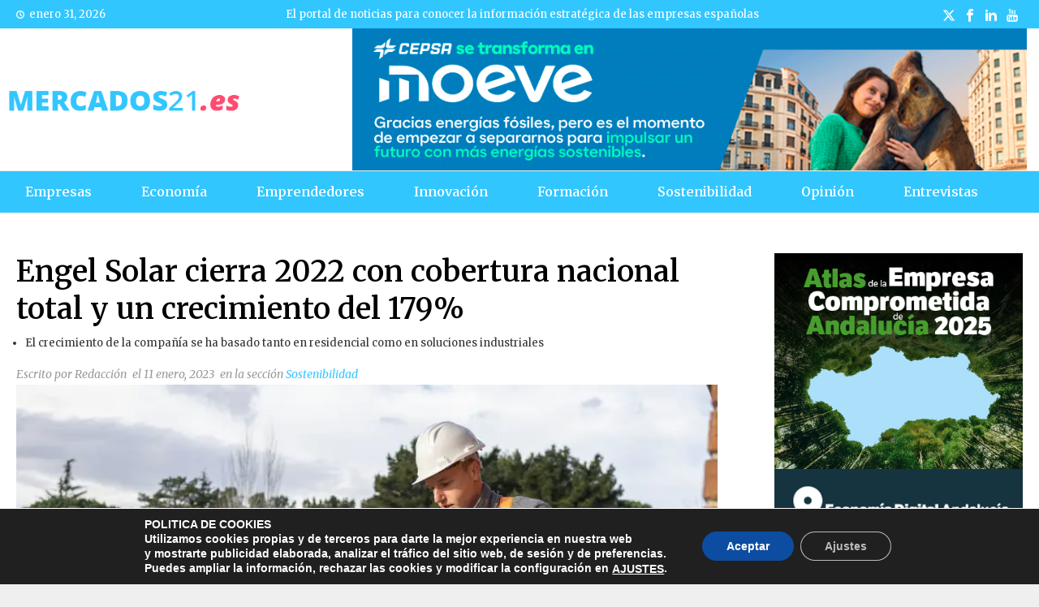

--- FILE ---
content_type: text/html; charset=UTF-8
request_url: https://mercados21.es/sostenibilidad/engel-solar-cierra-2022-con-cobertura-nacional-total-y-un-crecimiento-del-179/
body_size: 18904
content:
<!DOCTYPE html>
<html lang="es" prefix="og: https://ogp.me/ns#" >
<head>
		<meta charset="UTF-8" /><meta name="viewport" content="width=device-width, initial-scale=1.0, minimum-scale=1.0, maximum-scale=1.0, user-scalable=0" /><meta http-equiv="X-UA-Compatible" content="IE=edge,chrome=1" /><meta name="format-detection" content="telephone=no">
		

		
<!-- Optimización para motores de búsqueda de Rank Math -  https://rankmath.com/ -->
<title>Engel Solar cierra 2022 con cobertura nacional total y un crecimiento del 179% | Mercados21</title>
<meta name="description" content="Engel Solar, una de las empresas pioneras en España en instalaciones fotovoltaicas, cierra 2022 con un aumento de ventas récord del 179% con respecto al"/>
<meta name="robots" content="follow, index, max-snippet:-1, max-video-preview:-1, max-image-preview:large"/>
<link rel="canonical" href="https://mercados21.es/sostenibilidad/engel-solar-cierra-2022-con-cobertura-nacional-total-y-un-crecimiento-del-179/" />
<meta property="og:locale" content="es_ES" />
<meta property="og:type" content="article" />
<meta property="og:title" content="Engel Solar cierra 2022 con cobertura nacional total y un crecimiento del 179% | Mercados21" />
<meta property="og:description" content="Engel Solar, una de las empresas pioneras en España en instalaciones fotovoltaicas, cierra 2022 con un aumento de ventas récord del 179% con respecto al" />
<meta property="og:url" content="https://mercados21.es/sostenibilidad/engel-solar-cierra-2022-con-cobertura-nacional-total-y-un-crecimiento-del-179/" />
<meta property="og:site_name" content="Mercados21" />
<meta property="article:section" content="Sostenibilidad" />
<meta property="og:image" content="https://mercados21.es/wp-content/uploads/2023/01/engel-solar.jpg" />
<meta property="og:image:secure_url" content="https://mercados21.es/wp-content/uploads/2023/01/engel-solar.jpg" />
<meta property="og:image:width" content="800" />
<meta property="og:image:height" content="407" />
<meta property="og:image:alt" content="engel solar" />
<meta property="og:image:type" content="image/jpeg" />
<meta property="article:published_time" content="2023-01-11T10:30:13+02:00" />
<meta name="twitter:card" content="summary_large_image" />
<meta name="twitter:title" content="Engel Solar cierra 2022 con cobertura nacional total y un crecimiento del 179% | Mercados21" />
<meta name="twitter:description" content="Engel Solar, una de las empresas pioneras en España en instalaciones fotovoltaicas, cierra 2022 con un aumento de ventas récord del 179% con respecto al" />
<meta name="twitter:image" content="https://mercados21.es/wp-content/uploads/2023/01/engel-solar.jpg" />
<meta name="twitter:label1" content="Escrito por" />
<meta name="twitter:data1" content="Redacción" />
<meta name="twitter:label2" content="Tiempo de lectura" />
<meta name="twitter:data2" content="2 minutos" />
<script type="application/ld+json" class="rank-math-schema">{"@context":"https://schema.org","@graph":[{"@type":["NewsMediaOrganization","Organization"],"@id":"https://mercados21.es/#organization","name":"Mercados 21","url":"https://mercados21.es","logo":{"@type":"ImageObject","@id":"https://mercados21.es/#logo","url":"https://mercados21.es/wp-content/uploads/2021/04/logom21.png","contentUrl":"https://mercados21.es/wp-content/uploads/2021/04/logom21.png","caption":"Mercados 21","inLanguage":"es","width":"412","height":"59"}},{"@type":"WebSite","@id":"https://mercados21.es/#website","url":"https://mercados21.es","name":"Mercados 21","publisher":{"@id":"https://mercados21.es/#organization"},"inLanguage":"es"},{"@type":"ImageObject","@id":"https://mercados21.es/wp-content/uploads/2023/01/engel-solar.jpg","url":"https://mercados21.es/wp-content/uploads/2023/01/engel-solar.jpg","width":"800","height":"407","caption":"engel solar","inLanguage":"es"},{"@type":"WebPage","@id":"https://mercados21.es/sostenibilidad/engel-solar-cierra-2022-con-cobertura-nacional-total-y-un-crecimiento-del-179/#webpage","url":"https://mercados21.es/sostenibilidad/engel-solar-cierra-2022-con-cobertura-nacional-total-y-un-crecimiento-del-179/","name":"Engel Solar cierra 2022 con cobertura nacional total y un crecimiento del 179% | Mercados21","datePublished":"2023-01-11T10:30:13+02:00","dateModified":"2023-01-11T10:30:13+02:00","isPartOf":{"@id":"https://mercados21.es/#website"},"primaryImageOfPage":{"@id":"https://mercados21.es/wp-content/uploads/2023/01/engel-solar.jpg"},"inLanguage":"es"},{"@type":"Person","@id":"https://mercados21.es/author/businessgo/","name":"Redacci\u00f3n","url":"https://mercados21.es/author/businessgo/","image":{"@type":"ImageObject","@id":"https://secure.gravatar.com/avatar/6699407e2a7a615eb6337e1e918dceb3b24ed559614fc6c3e25e66908b2602f9?s=96&amp;d=mm&amp;r=g","url":"https://secure.gravatar.com/avatar/6699407e2a7a615eb6337e1e918dceb3b24ed559614fc6c3e25e66908b2602f9?s=96&amp;d=mm&amp;r=g","caption":"Redacci\u00f3n","inLanguage":"es"},"worksFor":{"@id":"https://mercados21.es/#organization"}},{"@type":"NewsArticle","headline":"Engel Solar cierra 2022 con cobertura nacional total y un crecimiento del 179% | Mercados21","keywords":"Solar","datePublished":"2023-01-11T10:30:13+02:00","dateModified":"2023-01-11T10:30:13+02:00","author":{"@id":"https://mercados21.es/author/businessgo/","name":"Redacci\u00f3n"},"publisher":{"@id":"https://mercados21.es/#organization"},"description":"Engel Solar, una de las empresas pioneras en Espa\u00f1a en instalaciones fotovoltaicas, cierra 2022 con un aumento de ventas r\u00e9cord del 179% con respecto al","name":"Engel Solar cierra 2022 con cobertura nacional total y un crecimiento del 179% | Mercados21","@id":"https://mercados21.es/sostenibilidad/engel-solar-cierra-2022-con-cobertura-nacional-total-y-un-crecimiento-del-179/#richSnippet","isPartOf":{"@id":"https://mercados21.es/sostenibilidad/engel-solar-cierra-2022-con-cobertura-nacional-total-y-un-crecimiento-del-179/#webpage"},"image":{"@id":"https://mercados21.es/wp-content/uploads/2023/01/engel-solar.jpg"},"inLanguage":"es","mainEntityOfPage":{"@id":"https://mercados21.es/sostenibilidad/engel-solar-cierra-2022-con-cobertura-nacional-total-y-un-crecimiento-del-179/#webpage"}}]}</script>
<!-- /Plugin Rank Math WordPress SEO -->

<link rel='dns-prefetch' href='//stackpath.bootstrapcdn.com' />
<link rel='dns-prefetch' href='//maxcdn.bootstrapcdn.com' />
<link rel="alternate" type="application/rss+xml" title="Mercados21 &raquo; Feed" href="https://mercados21.es/feed/" />
<link rel="alternate" type="application/rss+xml" title="Mercados21 &raquo; Feed de los comentarios" href="https://mercados21.es/comments/feed/" />

<link rel="shortcut icon" href="https://mercados21.es/wp-content/uploads/2021/07/indice.ico"  />
<link rel="alternate" type="application/rss+xml" title="Mercados21 &raquo; Comentario Engel Solar cierra 2022 con cobertura nacional total y un crecimiento del 179% del feed" href="https://mercados21.es/sostenibilidad/engel-solar-cierra-2022-con-cobertura-nacional-total-y-un-crecimiento-del-179/feed/" />
<link rel="alternate" title="oEmbed (JSON)" type="application/json+oembed" href="https://mercados21.es/wp-json/oembed/1.0/embed?url=https%3A%2F%2Fmercados21.es%2Fsostenibilidad%2Fengel-solar-cierra-2022-con-cobertura-nacional-total-y-un-crecimiento-del-179%2F" />
<link rel="alternate" title="oEmbed (XML)" type="text/xml+oembed" href="https://mercados21.es/wp-json/oembed/1.0/embed?url=https%3A%2F%2Fmercados21.es%2Fsostenibilidad%2Fengel-solar-cierra-2022-con-cobertura-nacional-total-y-un-crecimiento-del-179%2F&#038;format=xml" />
<!-- mercados21.es is managing ads with Advanced Ads 2.0.16 – https://wpadvancedads.com/ -->
		
<link data-optimized="2" rel="stylesheet" href="https://mercados21.es/wp-content/litespeed/css/07af097157c0d0452187e014e49adea2.css?ver=fd7a4" />























<script type="text/javascript" src="https://mercados21.es/wp-includes/js/jquery/jquery.min.js?ver=3.7.1" id="jquery-core-js"></script>





<script></script><link rel="https://api.w.org/" href="https://mercados21.es/wp-json/" /><link rel="alternate" title="JSON" type="application/json" href="https://mercados21.es/wp-json/wp/v2/posts/40104" /><link rel="EditURI" type="application/rsd+xml" title="RSD" href="https://mercados21.es/xmlrpc.php?rsd" />
<meta name="generator" content="WordPress 6.9" />
<link rel='shortlink' href='https://mercados21.es/?p=40104' />
<!-- start Simple Custom CSS and JS -->

<!-- end Simple Custom CSS and JS -->
<!-- start Simple Custom CSS and JS -->

<!-- end Simple Custom CSS and JS -->
<!-- start Simple Custom CSS and JS -->

<!-- end Simple Custom CSS and JS -->
<!-- start Simple Custom CSS and JS -->

<!-- end Simple Custom CSS and JS -->
<!-- start Simple Custom CSS and JS -->

<!-- end Simple Custom CSS and JS -->
<!-- start Simple Custom CSS and JS -->

<!-- end Simple Custom CSS and JS -->
<!-- start Simple Custom CSS and JS -->

<!-- end Simple Custom CSS and JS -->
<!-- start Simple Custom CSS and JS -->

<!-- end Simple Custom CSS and JS -->
<!-- start Simple Custom CSS and JS -->

<!-- end Simple Custom CSS and JS -->
<!-- start Simple Custom CSS and JS -->

<!-- end Simple Custom CSS and JS -->
<!-- start Simple Custom CSS and JS -->

<!-- end Simple Custom CSS and JS -->
<!-- start Simple Custom CSS and JS -->
<script type="text/javascript" src="[data-uri]" defer></script>
<!-- end Simple Custom CSS and JS -->
<meta itemprop="author" content="Redacción" /><meta itemprop="datePublished" content="11 enero, 2023" /><meta itemprop="dateModified" content="11 enero, 2023" /><meta itemprop="publisher" content="Mercados21" /><div class="container banner-header-mobile">
  <div class="row">
      </div>
</div>

    <meta name="google-site-verification" content="ZdfzqvoyzOmLveUyYPr8nWhJJ2tu7QfaiOwNyEVvmx8" />

<meta property="og:site_name" content="Mercados21"/><meta property="og:url" content="https://mercados21.es/sostenibilidad/engel-solar-cierra-2022-con-cobertura-nacional-total-y-un-crecimiento-del-179/"/><meta property="og:title" content="Engel Solar cierra 2022 con cobertura nacional total y un crecimiento del 179%"/><meta property="og:description" content="Engel Solar, una de las empresas pioneras en España en instalaciones fotovoltaicas, cierra 2022 con un aumento de ventas récord del 179% con respecto al ejercicio anterior, alcanzando un crecimiento acumulado en facturación del 260% en los últimos dos años, con respecto a 2020. Además, la compañía ya cuenta con un total de ocho delegaciones [&hellip;]"/><meta property="og:type" content="article"/>				<link rel="preconnect" href="https://fonts.gstatic.com" crossorigin />
				<link rel="preload" as="style" href="//fonts.googleapis.com/css?family=Open+Sans&display=swap" />
								
				<meta name="generator" content="Powered by WPBakery Page Builder - drag and drop page builder for WordPress."/>
<link rel="icon" href="https://mercados21.es/wp-content/uploads/2021/04/cropped-logom21-32x32.png" sizes="32x32" />
<link rel="icon" href="https://mercados21.es/wp-content/uploads/2021/04/cropped-logom21-192x192.png" sizes="192x192" />
<link rel="apple-touch-icon" href="https://mercados21.es/wp-content/uploads/2021/04/cropped-logom21-180x180.png" />
<meta name="msapplication-TileImage" content="https://mercados21.es/wp-content/uploads/2021/04/cropped-logom21-270x270.png" />
<meta name="generator" content="Mercados21 6.8.1.1618480902" /><noscript><style> .wpb_animate_when_almost_visible { opacity: 1; }</style></noscript>	</head>

<body data-rsssl=1 class="wp-singular post-template-default single single-post postid-40104 single-format-standard wp-theme-jupiter wp-child-theme-Mercados21 mk-boxed-enabled metaslider-plugin wpb-js-composer js-comp-ver-8.4.1 vc_responsive aa-prefix-merca-" itemscope="itemscope" itemtype="https://schema.org/WebPage"  data-adminbar="">
	
	<!-- Target for scroll anchors to achieve native browser bahaviour + possible enhancements like smooth scrolling -->
	<div id="top-of-page"></div>

		<div id="mk-boxed-layout">

			<div id="mk-theme-container" >

				 
    <header data-height='175'
                data-sticky-height='55'
                data-responsive-height='90'
                data-transparent-skin=''
                data-header-style='2'
                data-sticky-style='fixed'
                data-sticky-offset='header' id="mk-header-1" class="mk-header header-style-2 header-align-left  toolbar-true menu-hover-4 sticky-style-fixed mk-background-stretch boxed-header " role="banner" itemscope="itemscope" itemtype="https://schema.org/WPHeader" >
                    <div class="mk-header-holder">
                                                
<div class="mk-header-toolbar">

			<div class="mk-grid header-grid">
	
		<div class="mk-header-toolbar-holder">

		
<span class="mk-header-date"><svg  class="mk-svg-icon" data-name="mk-moon-clock" data-cacheid="icon-697d46182230f" style=" height:16px; width: 16px; "  xmlns="http://www.w3.org/2000/svg" viewBox="0 0 512 512"><path d="M329.372 374.628l-105.372-105.373v-141.255h64v114.745l86.628 86.627zm-73.372-374.628c-141.385 0-256 114.615-256 256s114.615 256 256 256 256-114.615 256-256-114.615-256-256-256zm0 448c-106.039 0-192-85.961-192-192s85.961-192 192-192 192 85.961 192 192-85.961 192-192 192z"/></svg>enero 31, 2026</span>
<span class="mk-header-tagline"> El portal de noticias para conocer la información estratégica de las empresas españolas</span><div class="mk-header-social toolbar-section"><ul><li><a class="twitter-hover " target="_blank" rel="noreferrer noopener" href="https://twitter.com/Mercados21"><?xml version="1.0" encoding="utf-8"?>
<!-- Generator: Adobe Illustrator 28.1.0, SVG Export Plug-In . SVG Version: 6.00 Build 0)  -->
<svg  class="mk-svg-icon" data-name="mk-jupiter-icon-simple-twitter" data-cacheid="icon-697d4618226f1" style=" height:16px; width: px; "  version="1.1" id="Layer_1" xmlns="http://www.w3.org/2000/svg" xmlns:xlink="http://www.w3.org/1999/xlink" x="0px" y="0px"
	 viewBox="0 0 16 16" style="enable-background:new 0 0 16 16;" xml:space="preserve">
<path d="M12.2,1.5h2.2L9.6,7l5.7,7.5h-4.4L7.3,10l-4,4.5H1.1l5.2-5.9L0.8,1.5h4.5l3.1,4.2L12.2,1.5z M11.4,13.2h1.2L4.7,2.8H3.4
	L11.4,13.2z"/>
</svg>
</i></a></li><li><a class="facebook-hover " target="_blank" rel="noreferrer noopener" href="https://www.facebook.com/Mercados21"><svg  class="mk-svg-icon" data-name="mk-jupiter-icon-simple-facebook" data-cacheid="icon-697d46182275d" style=" height:16px; width: 16px; "  xmlns="http://www.w3.org/2000/svg" viewBox="0 0 512 512"><path d="M192.191 92.743v60.485h-63.638v96.181h63.637v256.135h97.069v-256.135h84.168s6.674-51.322 9.885-96.508h-93.666v-42.921c0-8.807 11.565-20.661 23.01-20.661h71.791v-95.719h-83.57c-111.317 0-108.686 86.262-108.686 99.142z"/></svg></i></a></li><li><a class="linkedin-hover " target="_blank" rel="noreferrer noopener" href="https://www.linkedin.com/company/mercados21/"><svg  class="mk-svg-icon" data-name="mk-jupiter-icon-simple-linkedin" data-cacheid="icon-697d4618227bb" style=" height:16px; width: 16px; "  xmlns="http://www.w3.org/2000/svg" viewBox="0 0 512 512"><path d="M80.111 25.6c-29.028 0-48.023 20.547-48.023 47.545 0 26.424 18.459 47.584 46.893 47.584h.573c29.601 0 47.999-21.16 47.999-47.584-.543-26.998-18.398-47.545-47.442-47.545zm-48.111 128h96v320.99h-96v-320.99zm323.631-7.822c-58.274 0-84.318 32.947-98.883 55.996v1.094h-.726c.211-.357.485-.713.726-1.094v-48.031h-96.748c1.477 31.819 0 320.847 0 320.847h96.748v-171.241c0-10.129.742-20.207 3.633-27.468 7.928-20.224 25.965-41.185 56.305-41.185 39.705 0 67.576 31.057 67.576 76.611v163.283h97.717v-176.313c0-104.053-54.123-152.499-126.347-152.499z"/></svg></i></a></li><li><a class="youtube-hover " target="_blank" rel="noreferrer noopener" href="https://www.youtube.com/channel/UCen50jT69tIu2Xq9Qq6F0sA"><svg  class="mk-svg-icon" data-name="mk-jupiter-icon-simple-youtube" data-cacheid="icon-697d461822814" style=" height:16px; width: 16px; "  xmlns="http://www.w3.org/2000/svg" viewBox="0 0 512 512"><path d="M146.112 194.063h31.18l.036-107.855 36.879-92.4h-34.136l-19.588 68.63-19.881-68.82h-33.762l39.219 92.627zm257.78 157.717c0-7.255-5.968-13.18-13.282-13.18h-1.769c-7.285 0-13.253 5.925-13.253 13.18l-.118 16.326h28.103l.32-16.326zm-192.18-214.16c0 12.324.594 21.577 1.851 27.736 1.236 6.151 3.284 11.439 6.202 15.755 2.897 4.323 6.948 7.599 12.2 9.75 5.237 2.187 11.578 3.218 19.119 3.218 6.744 0 12.727-1.236 17.95-3.76 5.164-2.508 9.42-6.443 12.726-11.695 3.335-5.325 5.514-10.986 6.51-17.094 1.009-6.093 1.536-15.688 1.536-28.738v-35.562c0-10.306-.557-17.956-1.654-23.025-1.082-5.002-3.115-9.889-6.113-14.643-2.956-4.74-7.198-8.587-12.698-11.534-5.471-2.948-12.04-4.448-19.682-4.448-9.099 0-16.574 2.312-22.418 6.92-5.865 4.587-9.918 10.679-12.156 18.25-2.231 7.599-3.373 18.138-3.373 31.64v37.23zm25.9-56.232c0-7.951 5.932-14.453 13.151-14.453 7.227 0 13.107 6.502 13.107 14.453v74.861c0 7.965-5.88 14.475-13.107 14.475-7.219 0-13.151-6.51-13.151-14.475v-74.861zm60.562 251.726c-7.139 0-12.976 4.798-12.976 10.664v79.374c0 5.866 5.836 10.635 12.976 10.635 7.137 0 12.99-4.769 12.99-10.635v-79.374c0-5.866-5.851-10.664-12.99-10.664zm13.75-153.306c1.536 3.73 3.921 6.743 7.139 9.018 3.188 2.238 7.269 3.372 12.142 3.372 4.286 0 8.06-1.156 11.366-3.54 3.291-2.377 6.072-5.917 8.323-10.649l-.557 11.644h33.06v-140.623h-26.039v109.443c0 5.931-4.871 10.773-10.839 10.773-5.94 0-10.825-4.842-10.825-10.773v-109.443h-27.193v94.844c0 12.083.219 20.135.584 24.224.381 4.053 1.317 7.951 2.838 11.711zm87.595 43.066h-287.031c-38.406 0-69.814 29.652-69.814 65.857v150.994c0 36.221 31.407 65.858 69.814 65.858h287.031c38.385 0 69.808-29.637 69.808-65.858v-150.994c0-36.205-31.422-65.857-69.808-65.857zm-297.577 233.236v-159.494l-29.609-.087v-23.172l94.857.161v23.551h-35.591l.023 159.041h-29.68zm136.35-.029l-23.829-.031.066-17.553c-6.407 13.751-31.977 24.824-45.333 15.185-7.154-5.135-6.898-14.13-7.63-21.856-.387-4.373-.065-13.999-.101-26.902l-.088-84.17h29.512l.117 85.531c0 11.659-.629 18.461.081 20.714 4.243 12.858 15.09 5.881 17.496-.717.775-2.164.029-8.308.029-20.596v-84.932h29.681v135.327zm44.215-12.801l-2.223 11.294-24.372.365.147-181.406 29.636-.06-.103 52.575c27.356-21.81 47.512-5.661 47.542 21.269l.06 70.714c.043 34.244-19.544 53.817-50.688 25.248zm68.578-34.537v-42.129c0-12.656 1.242-22.617 3.774-29.901 2.5-7.285 6.817-12.713 12.447-16.764 17.978-12.96 53.526-8.938 57.169 16.399 1.156 8.017 1.536 22.015 1.536 36.031v19.163h-50.952v32.635c0 6.656 5.486 12.053 12.173 12.053h4.358c6.657 0 12.144-5.397 12.144-12.053v-12.404c.014-1.098.043-2.106.058-2.999l22.25-.117c10.151 60.269-74.956 70.173-74.956.088z"/></svg></i></a></li></ul><div class="clearboth"></div></div>
		</div>

			</div>
	
</div>
                <div class="mk-header-inner">
                    
                    <div class="mk-header-bg "></div>
                    
                                            <div class="mk-toolbar-resposnive-icon"><svg  class="mk-svg-icon" data-name="mk-icon-chevron-down" data-cacheid="icon-697d4618228ea" xmlns="http://www.w3.org/2000/svg" viewBox="0 0 1792 1792"><path d="M1683 808l-742 741q-19 19-45 19t-45-19l-742-741q-19-19-19-45.5t19-45.5l166-165q19-19 45-19t45 19l531 531 531-531q19-19 45-19t45 19l166 165q19 19 19 45.5t-19 45.5z"/></svg></div>
                    
                                            <div class="mk-grid header-grid">
                                            <div class="add-header-height">
                            
<div class="mk-nav-responsive-link">
    <div class="mk-css-icon-menu">
        <div class="mk-css-icon-menu-line-1"></div>
        <div class="mk-css-icon-menu-line-2"></div>
        <div class="mk-css-icon-menu-line-3"></div>
    </div>
</div>	<div class=" header-logo fit-logo-img add-header-height logo-is-responsive ">
		<a href="https://mercados21.es/" title="Mercados21">

			<img class="mk-desktop-logo dark-logo "
				title="Información económica y de empresa"
				alt="Información económica y de empresa"
				src="https://mercados21.es/wp-content/uploads/2021/04/logom21.png.webp" />

			
							<img class="mk-resposnive-logo "
					title="Información económica y de empresa"
					alt="Información económica y de empresa"
					src="https://mercados21.es/wp-content/uploads/2021/04/logom21.png.webp" />
			
					</a>
	</div>
                        </div>

                                            </div>
                    
                    <div class="clearboth"></div>

                    <div class="mk-header-nav-container menu-hover-style-4" role="navigation" itemscope="itemscope" itemtype="https://schema.org/SiteNavigationElement" >
                        <div class="mk-classic-nav-bg"></div>
                        <div class="mk-classic-menu-wrapper">
                            <nav class="mk-main-navigation js-main-nav"><ul id="menu-menu-principal" class="main-navigation-ul"><li id="menu-item-28345" class="menu-item menu-item-type-post_type menu-item-object-page no-mega-menu"><a class="menu-item-link js-smooth-scroll"  href="https://mercados21.es/noticias-empresas/">Empresas</a></li>
<li id="menu-item-36215" class="menu-item menu-item-type-post_type menu-item-object-page no-mega-menu"><a class="menu-item-link js-smooth-scroll"  href="https://mercados21.es/noticias-economia/">Economía</a></li>
<li id="menu-item-36542" class="menu-item menu-item-type-post_type menu-item-object-page no-mega-menu"><a class="menu-item-link js-smooth-scroll"  href="https://mercados21.es/noticias-emprendedores/">Emprendedores</a></li>
<li id="menu-item-36541" class="menu-item menu-item-type-post_type menu-item-object-page has-mega-menu"><a class="menu-item-link js-smooth-scroll"  href="https://mercados21.es/noticias-innovacion/">Innovación</a></li>
<li id="menu-item-36540" class="menu-item menu-item-type-post_type menu-item-object-page no-mega-menu"><a class="menu-item-link js-smooth-scroll"  href="https://mercados21.es/noticias-formacion/">Formación</a></li>
<li id="menu-item-36539" class="menu-item menu-item-type-post_type menu-item-object-page no-mega-menu"><a class="menu-item-link js-smooth-scroll"  href="https://mercados21.es/noticias-sostenibilidad/">Sostenibilidad</a></li>
<li id="menu-item-36538" class="menu-item menu-item-type-post_type menu-item-object-page no-mega-menu"><a class="menu-item-link js-smooth-scroll"  href="https://mercados21.es/noticias-opinion/">Opinión</a></li>
<li id="menu-item-36537" class="menu-item menu-item-type-post_type menu-item-object-page no-mega-menu"><a class="menu-item-link js-smooth-scroll"  href="https://mercados21.es/noticias-entrevistas/">Entrevistas</a></li>
</ul></nav>                        </div>
                    </div>


                    <div class="mk-header-right">
                        <div class="container banner-header">
  <div class="row">
    <div class="banner-ads" id="cabecera"><a href="https://ad.doubleclick.net/ddm/trackclk/N1604509.5517316MERCADO-21/B32830934.409535051;dc_trk_aid=601545206;dc_trk_cid=157978660;dc_lat=;dc_rdid=;tag_for_child_directed_treatment=;tfua=;gdpr=${GDPR};gdpr_consent=${GDPR_CONSENT_755};ltd=;dc_tdv=1" target="_blank">
    <img decoding="async" src="/wp-content/uploads/2024/11/moeve_950x200_2024.gif" alt="Moeve">
</a>
</div>  </div>
</div>
                    </div>
                    
<div class="mk-responsive-wrap">

	<nav class="menu-menu-principal-container"><ul id="menu-menu-principal-1" class="mk-responsive-nav"><li id="responsive-menu-item-28345" class="menu-item menu-item-type-post_type menu-item-object-page"><a class="menu-item-link js-smooth-scroll"  href="https://mercados21.es/noticias-empresas/">Empresas</a></li>
<li id="responsive-menu-item-36215" class="menu-item menu-item-type-post_type menu-item-object-page"><a class="menu-item-link js-smooth-scroll"  href="https://mercados21.es/noticias-economia/">Economía</a></li>
<li id="responsive-menu-item-36542" class="menu-item menu-item-type-post_type menu-item-object-page"><a class="menu-item-link js-smooth-scroll"  href="https://mercados21.es/noticias-emprendedores/">Emprendedores</a></li>
<li id="responsive-menu-item-36541" class="menu-item menu-item-type-post_type menu-item-object-page"><a class="menu-item-link js-smooth-scroll"  href="https://mercados21.es/noticias-innovacion/">Innovación</a></li>
<li id="responsive-menu-item-36540" class="menu-item menu-item-type-post_type menu-item-object-page"><a class="menu-item-link js-smooth-scroll"  href="https://mercados21.es/noticias-formacion/">Formación</a></li>
<li id="responsive-menu-item-36539" class="menu-item menu-item-type-post_type menu-item-object-page"><a class="menu-item-link js-smooth-scroll"  href="https://mercados21.es/noticias-sostenibilidad/">Sostenibilidad</a></li>
<li id="responsive-menu-item-36538" class="menu-item menu-item-type-post_type menu-item-object-page"><a class="menu-item-link js-smooth-scroll"  href="https://mercados21.es/noticias-opinion/">Opinión</a></li>
<li id="responsive-menu-item-36537" class="menu-item menu-item-type-post_type menu-item-object-page"><a class="menu-item-link js-smooth-scroll"  href="https://mercados21.es/noticias-entrevistas/">Entrevistas</a></li>
</ul></nav>
		

</div>
         
                </div>
            </div>
                <div class="mk-header-padding-wrapper"></div>
 
        <section id="mk-page-introduce" class="intro-left"><div class="mk-grid"><h1 class="page-title ">Engel Solar cierra 2022 con cobertura nacional total y un crecimiento del 179%</h1><div id="mk-breadcrumbs"><div class="mk-breadcrumbs-inner light-skin"><span xmlns:v="http://rdf.data-vocabulary.org/#"><span typeof="v:Breadcrumb"><a href="https://mercados21.es/" rel="v:url" property="v:title">Inicio</a> &#47; <span rel="v:child" typeof="v:Breadcrumb"><a href="https://mercados21.es/sostenibilidad/">Sostenibilidad</a> &#47; Engel Solar cierra 2022 con cobertura nacional total y un crecimiento del 179%</span></span></span></div></div><div class="clearboth"></div></div></section>    </header>

		<div id="theme-page" class="master-holder blog-post-type-image blog-style-compact clearfix" itemscope="itemscope" itemtype="https://schema.org/Blog" >
			<div class="master-holder-bg-holder">
				<div id="theme-page-bg" class="master-holder-bg js-el"  ></div>
			</div>
			<div class="mk-main-wrapper-holder">
				<div id="mk-page-id-40104" class="theme-page-wrapper mk-main-wrapper mk-grid right-layout false">
					<div class="theme-content false" itemprop="mainEntityOfPage">
							
	<article id="40104" class="mk-blog-single post-40104 post type-post status-publish format-standard has-post-thumbnail hentry category-sostenibilidad" itemscope="itemscope" itemprop="blogPost" itemtype="http://schema.org/BlogPosting" >

	<div class="featured-image"><img class="blog-image" alt="Engel Solar cierra 2022 con cobertura nacional total y un crecimiento del 179%El crecimiento de la compañía se ha basado tanto en residencial como en soluciones industriales" title="Engel Solar cierra 2022 con cobertura nacional total y un crecimiento del 179%El crecimiento de la compañía se ha basado tanto en residencial como en soluciones industriales" src="https://mercados21.es/wp-content/uploads/bfi_thumb/dummy-transparent-prp51vnfnj6utyv59yn4wyz3059868n5kwhrfh40di.png" data-mk-image-src-set='{"default":"https://mercados21.es/wp-content/uploads/2023/01/engel-solar.jpg","2x":"","mobile":"","responsive":"false"}' width="800" height="407" itemprop="image" /><div class="image-hover-overlay"></div><div class="post-type-badge" href="https://mercados21.es/sostenibilidad/engel-solar-cierra-2022-con-cobertura-nacional-total-y-un-crecimiento-del-179/"><svg  class="mk-svg-icon" data-name="mk-li-image" data-cacheid="icon-697d461848196" style=" height:48px; width: 48px; "  xmlns="http://www.w3.org/2000/svg" viewBox="0 0 512 512"><path d="M460.038 4.877h-408.076c-25.995 0-47.086 21.083-47.086 47.086v408.075c0 26.002 21.09 47.086 47.086 47.086h408.075c26.01 0 47.086-21.083 47.086-47.086v-408.076c0-26.003-21.075-47.085-47.085-47.085zm-408.076 31.39h408.075c8.66 0 15.695 7.042 15.695 15.695v321.744h-52.696l-55.606-116.112c-2.33-4.874-7.005-8.208-12.385-8.821-5.318-.583-10.667 1.594-14.039 5.817l-35.866 44.993-84.883-138.192c-2.989-4.858-8.476-7.664-14.117-7.457-5.717.268-10.836 3.633-13.35 8.775l-103.384 210.997h-53.139v-321.744c0-8.652 7.05-15.695 15.695-15.695zm72.437 337.378l84.04-171.528 81.665 132.956c2.667 4.361 7.311 7.135 12.415 7.45 5.196.314 10.039-1.894 13.227-5.879l34.196-42.901 38.272 79.902h-263.815zm335.639 102.088h-408.076c-8.645 0-15.695-7.043-15.695-15.695v-54.941h439.466v54.941c0 8.652-7.036 15.695-15.695 15.695zm-94.141-266.819c34.67 0 62.781-28.111 62.781-62.781 0-34.671-28.111-62.781-62.781-62.781-34.671 0-62.781 28.11-62.781 62.781s28.11 62.781 62.781 62.781zm0-94.171c17.304 0 31.39 14.078 31.39 31.39s-14.086 31.39-31.39 31.39c-17.32 0-31.39-14.079-31.39-31.39 0-17.312 14.07-31.39 31.39-31.39z"/></svg></div></div>				<h2 class="blog-single-title" itemprop="headline">Engel Solar cierra 2022 con cobertura nacional total y un crecimiento del 179%<ul><li class='subtitulo'>El crecimiento de la compañía se ha basado tanto en residencial como en soluciones industriales</li></ul></h2>
	

<div class="blog-single-meta">
	<div class="mk-blog-author" itemtype="http://schema.org/Person" itemprop="author">Escrito por  Redacción </div>
		<time class="mk-post-date" datetime="2023-01-11"  itemprop="datePublished">
			&nbsp;el  11 enero, 2023		</time>
		<div class="mk-post-cat">&nbsp;en la sección  <a href="https://mercados21.es/sostenibilidad/" rel="category tag">Sostenibilidad</a></div>
	<div class="mk-post-meta-structured-data" style="display:none;visibility:hidden;"><span itemprop="headline">Engel Solar cierra 2022 con cobertura nacional total y un crecimiento del 179%<ul><li class='subtitulo'>El crecimiento de la compañía se ha basado tanto en residencial como en soluciones industriales</li></ul></span><span itemprop="datePublished">2023-01-11</span><span itemprop="dateModified">2023-01-11</span><span itemprop="publisher" itemscope itemtype="https://schema.org/Organization"><span itemprop="logo" itemscope itemtype="https://schema.org/ImageObject"><span itemprop="url">https://mercados21.es/wp-content/uploads/2021/04/logom21.png</span></span><span itemprop="name">Mercados21</span></span><span itemprop="image" itemscope itemtype="https://schema.org/ImageObject"><span itemprop="contentUrl url">https://mercados21.es/wp-content/uploads/2023/01/engel-solar.jpg</span><span  itemprop="width">200px</span><span itemprop="height">200px</span></span></div></div>



<div class="single-social-section">
	
		
		<a class="mk-blog-print" onClick="window.print()" href="#" title="Print"><svg  class="mk-svg-icon" data-name="mk-moon-print-3" data-cacheid="icon-697d461848dc1" style=" height:16px; width: 16px; "  xmlns="http://www.w3.org/2000/svg" viewBox="0 0 512 512"><path d="M448 288v128h-384v-128h-64v192h512v-192zm-32-256h-320v352h320v-352zm-64 288h-192v-32h192v32zm0-96h-192v-32h192v32zm0-96h-192v-32h192v32z"/></svg></a>

	<div class="clearboth"></div>
</div>
<div class="clearboth"></div>
<div class="mk-single-content clearfix" itemprop="mainEntityOfPage">
	<div id="attachment_40113" style="width: 810px" class="wp-caption aligncenter"><img fetchpriority="high" decoding="async" aria-describedby="caption-attachment-40113" class="size-full wp-image-40113" src="https://mercados21.es/wp-content/uploads/2023/01/engel-solar.jpg.webp"  alt="Engel Solar cierra 2022 con cobertura nacional total y un crecimiento del 179%&lt;ul&gt;&lt;li class=&#039;subtitulo&#039;&gt;El crecimiento de la compañía se ha basado tanto en residencial como en soluciones industriales&lt;/li&gt;&lt;/ul&gt;" width="800" height="407" srcset="https://mercados21.es/wp-content/uploads/2023/01/engel-solar.jpg.webp 800w, https://mercados21.es/wp-content/uploads/2023/01/engel-solar-300x153.jpg.webp 300w, https://mercados21.es/wp-content/uploads/2023/01/engel-solar-768x391.jpg.webp 768w, https://mercados21.es/wp-content/uploads/2023/01/engel-solar-600x305.jpg 600w" sizes="(max-width: 800px) 100vw, 800px" /><p id="caption-attachment-40113" class="wp-caption-text">Instalación de una placa fotovoltaica de Engel Solar</p></div>
<p>Engel Solar, una de las empresas pioneras en España en instalaciones fotovoltaicas, cierra 2022 con un aumento de ventas récord del 179% con respecto al ejercicio anterior, alcanzando un crecimiento acumulado en facturación del 260% en los últimos dos años, con respecto a 2020.<span id="more-40104"></span></p>
<p>Además,<strong> la compañía ya cuenta con un total de ocho delegaciones en España, desde donde da servicio al 100% del territorio nacional</strong>. Durante este año, la marca ha concentrado el grueso de su actividad en Cataluña, Madrid, Andalucía y el resto de las regiones del Arco Mediterráneo español.</p>
<p>Concretamente, <strong>este crecimiento, por áreas de actividad, ha sido del 115% en el segmento residencial y del 236% en el área de desarrollo de soluciones industriales</strong> para empresas con respecto a 2021.</p>
<p>El crecimiento de Engel Solar a triple dígito durante este año se explica en parte gracias a su expansión por todo el territorio nacional con la reciente apertura de nuevas delegaciones que le han permitido alcanzar el 100% de cobertura comercial y poder ofrecer <strong>soluciones fotovoltaicas de autoconsumo en cualquier punto del país</strong>. Además, sus delegaciones también han dotado a la empresa de la capacidad operativa necesaria, propia de una empresa consolidada, para responder rápidamente al incremento de la demanda de manera sostenible.</p>
<p>“2022 ha sido un año de crecimiento exponencial en ventas que nos permite afrontar el nuevo ejercicio con optimismo. Este crecimiento lo hemos acompañado con aperturas en zonas estratégicas que ya nos están aportando ventas adicionales muy destacables, como en el País Vasco, lo que refleja nuestro potencial de crecimiento. Para el 2023, Engel Solar va a seguir creciendo a doble dígito con un plan de transformación que traerá nuevos servicios y soluciones que reforzarán el papel de la compañía como referente nacional en el sector de la energía renovable”, explica <strong>Josep Maria Albert</strong>, COO de Engel Solar.</p>
<p>Este alza de Engel Solar, incide Albert, se produce en un contexto de “boom” de la demanda de placas solares, asociado a la actual situación política en Europa. Las autoridades europeas están impulsando de manera vigorosa las energías renovables ante la necesidad de ganar independencia energética. En este sentido, <strong>las subvenciones europeas a ayudas a empresas y hogares se han incrementado en 2022</strong>.</p>
<p>Además, el encarecimiento sostenido de los precios de la energía ha hecho que los hogares y empresas busquen soluciones de autoconsumo solar con el objetivo de incrementar su ahorro reduciendo la factura de la luz. Todo ello se suma a una tendencia generalizada de creciente conciencia ambiental de la población, cada vez más preocupada por las consecuencias del cambio climático provocado por el uso intensivo de combustibles fósiles como el gas natural, carbón y petróleo, fuentes principales de las emisiones de gases.</p>
</div>


		<div class="single-post-tags">
					</div>
<div class="mk-post-meta-structured-data" style="display:none;visibility:hidden;"></div><section class="blog-similar-posts"><div class="similar-post-title">Últimas noticias</div><ul class="three-cols"><li><div class="similar-post-holder"><a class="mk-similiar-thumbnail" href="https://mercados21.es/sostenibilidad/moeve-reduce-un-21-la-captacion-de-agua-dulce-en-sus-parques-industriales-en-espana-respecto-a-2019/" title="Moeve reduce un 21% la captación de agua dulce en sus parques industriales en España respecto a 2019La compañía se fija un nuevo objetivo más ambicioso de reducir un 25% la captación anual de agua dulce a 2028"><img src="https://mercados21.es/wp-content/uploads/2026/01/laguna-palos-300x151.jpg" alt="Moeve reduce un 21% la captación de agua dulce en sus parques industriales en España respecto a 2019La compañía se fija un nuevo objetivo más ambicioso de reducir un 25% la captación anual de agua dulce a 2028" /><div class="image-hover-overlay"></div></a><a href="https://mercados21.es/sostenibilidad/moeve-reduce-un-21-la-captacion-de-agua-dulce-en-sus-parques-industriales-en-espana-respecto-a-2019/" class="mk-similiar-title">Moeve reduce un 21% la captación de agua dulce en sus parques industriales en España respecto a 2019<ul><li class='subtitulo'>La compañía se fija un nuevo objetivo más ambicioso de reducir un 25% la captación anual de agua dulce a 2028</li></ul></a></div></li><li><div class="similar-post-holder"><a class="mk-similiar-thumbnail" href="https://mercados21.es/empresas/novelingo-la-empresa-malaguena-que-ha-llevado-los-videojuegos-educativos-a-un-nivel-superior/" title="Novelingo: la empresa malagueña que ha llevado los videojuegos educativos a un nivel superiorLa startup presenta Novelingo Studio, su nueva línea centrada en el desarrollo de un software para crear videojuegos formativos al instante con IA"><img src="https://mercados21.es/wp-content/uploads/2026/01/ceo-de-novelingo-300x155.jpg" alt="Novelingo: la empresa malagueña que ha llevado los videojuegos educativos a un nivel superiorLa startup presenta Novelingo Studio, su nueva línea centrada en el desarrollo de un software para crear videojuegos formativos al instante con IA" /><div class="image-hover-overlay"></div></a><a href="https://mercados21.es/empresas/novelingo-la-empresa-malaguena-que-ha-llevado-los-videojuegos-educativos-a-un-nivel-superior/" class="mk-similiar-title">Novelingo: la empresa malagueña que ha llevado los videojuegos educativos a un nivel superior<ul><li class='subtitulo'>La startup presenta Novelingo Studio, su nueva línea centrada en el desarrollo de un software para crear videojuegos formativos al instante con IA</li></ul></a></div></li><li><div class="similar-post-holder"><a class="mk-similiar-thumbnail" href="https://mercados21.es/sostenibilidad/endesa-duplica-su-potencia-renovable-en-andalucia-en-los-ultimos-cinco-anos/" title="Endesa duplica su potencia renovable en Andalucía en los últimos cinco añosHa sido posible gracias a los 1.377 MW de potencia instalada en la región procedente del sol, el viento y el agua"><img src="https://mercados21.es/wp-content/uploads/2026/01/planta-solar-de-carmona-300x157.jpg" alt="Endesa duplica su potencia renovable en Andalucía en los últimos cinco añosHa sido posible gracias a los 1.377 MW de potencia instalada en la región procedente del sol, el viento y el agua" /><div class="image-hover-overlay"></div></a><a href="https://mercados21.es/sostenibilidad/endesa-duplica-su-potencia-renovable-en-andalucia-en-los-ultimos-cinco-anos/" class="mk-similiar-title">Endesa duplica su potencia renovable en Andalucía en los últimos cinco años<ul><li class='subtitulo'>Ha sido posible gracias a los 1.377 MW de potencia instalada en la región procedente del sol, el viento y el agua</li></ul></a></div></li></ul><div class="clearboth"></div></section>
</article>

							<div class="clearboth"></div>
											</div>
					<aside id="mk-sidebar" class="mk-builtin" role="complementary" itemscope="itemscope" itemtype="https://schema.org/WPSideBar" >
	<div class="sidebar-wrapper">
	<section class="widget-odd widget-first widget-1 widget merca-widget"><a href="https://docs.google.com/forms/d/1yo0-TxkJyVRYpdAX4ZVS4wsW_ugBPJ6yuOCG5HmV44w/viewform?edit_requested=true" target="_blank"><img decoding="async" src="/wp-content/uploads/2025/06/400x500.png" alt="Banner Home"></a></section><section id="recent_posts-7" class="widget-even widget-last widget-2 widget widget_posts_lists"><div class="widgettitle">NOS GUSTA</div>
        <ul>

		
        <li class="post-list-image">
        	        <a href="https://mercados21.es/nos-gusta/atlantic-copper-renueva-su-sello-como-una-de-las-mejores-companias-empleadoras-de-espana/" title="Atlantic Copper renueva su sello como una de las mejores compañías empleadoras de España" class="post-list-thumb">
		        				 <img src="https://mercados21.es/wp-content/uploads/2026/01/factoria-de-atlantic-copper-80x80.jpg" alt="Atlantic Copper renueva su sello como una de las mejores compañías empleadoras de España" width="80" height="80"/>
			</a>
		

        <div class="post-list-info ">
        <a href="https://mercados21.es/nos-gusta/atlantic-copper-renueva-su-sello-como-una-de-las-mejores-companias-empleadoras-de-espana/" class="post-list-title">Atlantic Copper renueva su sello como una de las mejores compañías empleadoras de España</a>
        <div class="post-list-meta">
	       	       <time datetime="2026-01-16">16 enero, 2026</time>
	          	   </div>
       </div>

       <div class="clearboth"></div>
       </li>

        
        <li class="post-list-image">
        	        <a href="https://mercados21.es/nos-gusta/el-presidente-de-la-junta-de-andalucia-juanma-moreno-se-reune-con-el-presidente-de-pwc-gonzalo-sanchez/" title="El presidente de la Junta de Andalucía, Juanma Moreno, se reúne con el presidente de PwC, Gonzalo Sánchez" class="post-list-thumb">
		        				 <img src="https://mercados21.es/wp-content/uploads/2026/01/juanma-moreno-y-pwc-80x80.jpg" alt="El presidente de la Junta de Andalucía, Juanma Moreno, se reúne con el presidente de PwC, Gonzalo Sánchez" width="80" height="80"/>
			</a>
		

        <div class="post-list-info ">
        <a href="https://mercados21.es/nos-gusta/el-presidente-de-la-junta-de-andalucia-juanma-moreno-se-reune-con-el-presidente-de-pwc-gonzalo-sanchez/" class="post-list-title">El presidente de la Junta de Andalucía, Juanma Moreno, se reúne con el presidente de PwC, Gonzalo Sánchez</a>
        <div class="post-list-meta">
	       	       <time datetime="2026-01-15">15 enero, 2026</time>
	          	   </div>
       </div>

       <div class="clearboth"></div>
       </li>

        
        <li class="post-list-image">
        	        <a href="https://mercados21.es/nos-gusta/neinor-homes-y-habitat-inmobiliaria-se-suman-a-sevilla-city-one/" title="Neinor Homes y Habitat Inmobiliaria se suman a Sevilla City One" class="post-list-thumb">
		        				 <img src="https://mercados21.es/wp-content/uploads/2025/12/neinor-homes-80x80.jpg" alt="Neinor Homes y Habitat Inmobiliaria se suman a Sevilla City One" width="80" height="80"/>
			</a>
		

        <div class="post-list-info ">
        <a href="https://mercados21.es/nos-gusta/neinor-homes-y-habitat-inmobiliaria-se-suman-a-sevilla-city-one/" class="post-list-title">Neinor Homes y Habitat Inmobiliaria se suman a Sevilla City One</a>
        <div class="post-list-meta">
	       	       <time datetime="2025-12-06">6 diciembre, 2025</time>
	          	   </div>
       </div>

       <div class="clearboth"></div>
       </li>

        
        <li class="post-list-image">
        	        <a href="https://mercados21.es/nos-gusta/sevici-y-pepe-pinreles-se-alian-en-pro-de-la-movilidad-sostenible-en-sevilla/" title="Sevici y Pepe Pinreles se alían en pro de la movilidad sostenible en Sevilla" class="post-list-thumb">
		        				 <img src="https://mercados21.es/wp-content/uploads/2025/12/sevici-80x80.jpg" alt="Sevici y Pepe Pinreles se alían en pro de la movilidad sostenible en Sevilla" width="80" height="80"/>
			</a>
		

        <div class="post-list-info ">
        <a href="https://mercados21.es/nos-gusta/sevici-y-pepe-pinreles-se-alian-en-pro-de-la-movilidad-sostenible-en-sevilla/" class="post-list-title">Sevici y Pepe Pinreles se alían en pro de la movilidad sostenible en Sevilla</a>
        <div class="post-list-meta">
	       	       <time datetime="2025-12-02">2 diciembre, 2025</time>
	          	   </div>
       </div>

       <div class="clearboth"></div>
       </li>

        
        <li class="post-list-image">
        	        <a href="https://mercados21.es/nos-gusta/grupo-el-amarre-nace-para-impulsar-la-nueva-hosteleria-en-sevilla-con-una-apuesta-clara-por-el-milimetro-cero/" title="Grupo El Amarre nace para “impulsar la nueva hostelería en Sevilla, con una apuesta clara por el milímetro cero”" class="post-list-thumb">
		        				 <img src="https://mercados21.es/wp-content/uploads/2025/11/grupo-el-amarre-80x80.jpg" alt="Grupo El Amarre nace para “impulsar la nueva hostelería en Sevilla, con una apuesta clara por el milímetro cero”" width="80" height="80"/>
			</a>
		

        <div class="post-list-info ">
        <a href="https://mercados21.es/nos-gusta/grupo-el-amarre-nace-para-impulsar-la-nueva-hosteleria-en-sevilla-con-una-apuesta-clara-por-el-milimetro-cero/" class="post-list-title">Grupo El Amarre nace para “impulsar la nueva hostelería en Sevilla, con una apuesta clara por el milímetro cero”</a>
        <div class="post-list-meta">
	       	       <time datetime="2025-11-17">17 noviembre, 2025</time>
	          	   </div>
       </div>

       <div class="clearboth"></div>
       </li>

        
        </ul>
        </section>	</div>
</aside>
					<div class="clearboth"></div>
				</div>
			</div>
					</div>


<section id="mk-footer-unfold-spacer"></section>

<section id="mk-footer" class="" role="contentinfo" itemscope="itemscope" itemtype="https://schema.org/WPFooter" >
		<div class="footer-wrapper mk-grid">
		<div class="mk-padding-wrapper">
					<div class="mk-col-1-4"><section id="media_image-2" class="widget-odd widget-last widget-first widget-1 widget widget_media_image"><img width="300" height="43" src="https://mercados21.es/wp-content/uploads/2021/07/footer_logo-300x43.png.webp" class="image wp-image-28118  attachment-medium size-medium" alt="footer logo" style="max-width: 100%; height: auto;" decoding="async" loading="lazy" srcset="https://mercados21.es/wp-content/uploads/2021/07/footer_logo-300x43.png.webp 300w, https://mercados21.es/wp-content/uploads/2021/07/footer_logo.png.webp 412w" sizes="auto, (max-width: 300px) 100vw, 300px" itemprop="image" /></section></div>
			<div class="mk-col-1-4"><section id="custom_html-2" class="widget_text widget-odd widget-last widget-first widget-1 widget widget_custom_html"><div class="textwidget custom-html-widget"><ul>
	<li><a href="/empresas">Empresas</a></li>
	<li><a href="/economia">Economía</a></li>
	<li><a href="/emprendedores/">Emprendedores</a></li>
</ul></div></section></div>
			<div class="mk-col-1-4"><section id="custom_html-3" class="widget_text widget-odd widget-last widget-first widget-1 widget widget_custom_html"><div class="textwidget custom-html-widget"><ul>
	<li><a href="/innovacion/">Innovación</a></li>
	<li><a href="/formacion/">Formación</a></li>
	<li><a href="/sostenibilidad/">Sostenibilidad</a></li>
</ul></div></section></div>
			<div class="mk-col-1-4"><section id="custom_html-4" class="widget_text widget-odd widget-last widget-first widget-1 widget widget_custom_html"><div class="textwidget custom-html-widget"><ul>
	<li><a href="/opinion/">Opinión</a></li>
	<li><a href="/entrevistas/">Entrevistas</a></li>
</ul></div></section></div>
				<div class="clearboth"></div>
		</div>
	</div>
		
<div id="sub-footer">
	<div class=" mk-grid">
		
		<span class="mk-footer-copyright">Copyright &copy; 2021 - Todos los derechos reservados - Diseño y desarrollo web: <a href="https://businessgo.es/" style="font-weight:bold;color:#fff">BusinessGo!</a></span>
		<nav id="mk-footer-navigation" class="footer_menu"><ul id="menu-menu-politicas" class="menu"><li id="menu-item-25" class="menu-item menu-item-type-post_type menu-item-object-page menu-item-25"><a href="https://mercados21.es/politica-de-cookies/">Cookies</a></li>
<li id="menu-item-32" class="menu-item menu-item-type-post_type menu-item-object-page menu-item-32"><a href="https://mercados21.es/politica-de-privacidad/">Privacidad</a></li>
<li id="menu-item-31" class="menu-item menu-item-type-post_type menu-item-object-page menu-item-31"><a href="https://mercados21.es/aviso-legal/">Aviso legal</a></li>
<li id="menu-item-28127" class="menu-item menu-item-type-post_type menu-item-object-page menu-item-28127"><a href="https://mercados21.es/tarifas-de-publicidad/">Publicidad</a></li>
<li id="menu-item-28128" class="menu-item menu-item-type-post_type menu-item-object-page menu-item-28128"><a href="https://mercados21.es/contacto/">Contacto</a></li>
<li id="menu-item-36698" class="menu-item menu-item-type-post_type menu-item-object-page menu-item-36698"><a href="https://mercados21.es/acceso-a-datos/">Acceso a datos</a></li>
</ul></nav>	</div>
	<div class="clearboth"></div>
</div>
</section>
</div>
</div>

<div class="bottom-corner-btns js-bottom-corner-btns">

<a href="#top-of-page" class="mk-go-top  js-smooth-scroll js-bottom-corner-btn js-bottom-corner-btn--back">
	<svg  class="mk-svg-icon" data-name="mk-icon-chevron-up" data-cacheid="icon-697d4618b0f5e" style=" height:16px; width: 16px; "  xmlns="http://www.w3.org/2000/svg" viewBox="0 0 1792 1792"><path d="M1683 1331l-166 165q-19 19-45 19t-45-19l-531-531-531 531q-19 19-45 19t-45-19l-166-165q-19-19-19-45.5t19-45.5l742-741q19-19 45-19t45 19l742 741q19 19 19 45.5t-19 45.5z"/></svg></a>
</div>




	<style type='text/css'></style><script type="speculationrules">
{"prefetch":[{"source":"document","where":{"and":[{"href_matches":"/*"},{"not":{"href_matches":["/wp-*.php","/wp-admin/*","/wp-content/uploads/*","/wp-content/*","/wp-content/plugins/*","/wp-content/themes/Mercados21/*","/wp-content/themes/jupiter/*","/*\\?(.+)"]}},{"not":{"selector_matches":"a[rel~=\"nofollow\"]"}},{"not":{"selector_matches":".no-prefetch, .no-prefetch a"}}]},"eagerness":"conservative"}]}
</script>
	<!--copyscapeskip-->
	<aside id="moove_gdpr_cookie_info_bar" class="moove-gdpr-info-bar-hidden moove-gdpr-align-center moove-gdpr-dark-scheme gdpr_infobar_postion_bottom" aria-label="Banner de cookies RGPD" style="display: none;">
	<div class="moove-gdpr-info-bar-container">
		<div class="moove-gdpr-info-bar-content">
		
<div class="moove-gdpr-cookie-notice">
  <p>POLITICA DE COOKIES</p>
<p>Utilizamos cookies propias y de terceros para darte la mejor experiencia en nuestra web<br />
y mostrarte publicidad elaborada, analizar el tráfico del sitio web, de sesión y de preferencias.<br />
Puedes ampliar la información, rechazar las cookies y modificar la configuración en <button  aria-haspopup="true" data-href="#moove_gdpr_cookie_modal" class="change-settings-button">AJUSTES</button>.</p>
</div>
<!--  .moove-gdpr-cookie-notice -->
		
<div class="moove-gdpr-button-holder">
			<button class="mgbutton moove-gdpr-infobar-allow-all gdpr-fbo-0" aria-label="Aceptar" >Aceptar</button>
						<button class="mgbutton moove-gdpr-infobar-settings-btn change-settings-button gdpr-fbo-2" aria-haspopup="true" data-href="#moove_gdpr_cookie_modal"  aria-label="Ajustes">Ajustes</button>
			</div>
<!--  .button-container -->
		</div>
		<!-- moove-gdpr-info-bar-content -->
	</div>
	<!-- moove-gdpr-info-bar-container -->
	</aside>
	<!-- #moove_gdpr_cookie_info_bar -->
	<!--/copyscapeskip-->



















<script type="text/javascript" src="https://www.google.com/recaptcha/api.js?render=6LfDr_ApAAAAADpJ7FceA8W31hrV79rcJPmvpV4J&amp;ver=3.0" id="google-recaptcha-js" defer data-deferred="1"></script>



<script type="text/javascript" id="moove_gdpr_frontend-js-extra">
/* <![CDATA[ */
var moove_frontend_gdpr_scripts = {"ajaxurl":"https://mercados21.es/wp-admin/admin-ajax.php","post_id":"40104","plugin_dir":"https://mercados21.es/wp-content/plugins/gdpr-cookie-compliance","show_icons":"all","is_page":"","ajax_cookie_removal":"false","strict_init":"2","enabled_default":{"strict":2,"third_party":0,"advanced":0,"performance":0,"preference":0},"geo_location":"false","force_reload":"false","is_single":"1","hide_save_btn":"false","current_user":"0","cookie_expiration":"365","script_delay":"2000","close_btn_action":"1","close_btn_rdr":"","scripts_defined":"{\"cache\":true,\"header\":\"\",\"body\":\"\",\"footer\":\"\",\"thirdparty\":{\"header\":\"\u003C!-- Google Tag Manager --\u003E\\r\\n\u003Cscript data-gdpr\u003E(function(w,d,s,l,i){w[l]=w[l]||[];w[l].push({'gtm.start':\\r\\nnew Date().getTime(),event:'gtm.js'});var f=d.getElementsByTagName(s)[0],\\r\\nj=d.createElement(s),dl=l!='dataLayer'?'&l='+l:'';j.async=true;j.src=\\r\\n'https:\\/\\/www.googletagmanager.com\\/gtm.js?id='+i+dl;f.parentNode.insertBefore(j,f);\\r\\n})(window,document,'script','dataLayer','GTM-KCVC4ZJ');\u003C\\/script\u003E\\r\\n\u003C!-- End Google Tag Manager --\u003E\",\"body\":\"\u003C!-- Google Tag Manager (noscript) --\u003E\\r\\n\u003Cnoscript\u003E\u003Ciframe src=\\\"https:\\/\\/www.googletagmanager.com\\/ns.html?id=GTM-KCVC4ZJ\\\"\\r\\nheight=\\\"0\\\" width=\\\"0\\\" style=\\\"display:none;visibility:hidden\\\"\u003E\u003C\\/iframe\u003E\u003C\\/noscript\u003E\\r\\n\u003C!-- End Google Tag Manager (noscript) --\u003E\",\"footer\":\"\"},\"strict\":{\"header\":\"\",\"body\":\"\",\"footer\":\"\"},\"advanced\":{\"header\":\"\u003Cscript data-gdpr\u003E\u003C\\/script\u003E\",\"body\":\"\",\"footer\":\"\"}}","gdpr_scor":"true","wp_lang":"","wp_consent_api":"false","gdpr_nonce":"db61752de7"};
//# sourceURL=moove_gdpr_frontend-js-extra
/* ]]> */
</script>


<script></script><!-- start Simple Custom CSS and JS -->

<!-- end Simple Custom CSS and JS -->
<!-- start Simple Custom CSS and JS -->

<!-- end Simple Custom CSS and JS -->

	<!--copyscapeskip-->
	<button data-href="#moove_gdpr_cookie_modal" aria-haspopup="true"  id="moove_gdpr_save_popup_settings_button" style='display: none;' class="" aria-label="Configuración de cookies">
	<span class="moove_gdpr_icon">
		<svg viewBox="0 0 512 512" xmlns="http://www.w3.org/2000/svg" style="max-width: 30px; max-height: 30px;">
		<g data-name="1">
			<path d="M293.9,450H233.53a15,15,0,0,1-14.92-13.42l-4.47-42.09a152.77,152.77,0,0,1-18.25-7.56L163,413.53a15,15,0,0,1-20-1.06l-42.69-42.69a15,15,0,0,1-1.06-20l26.61-32.93a152.15,152.15,0,0,1-7.57-18.25L76.13,294.1a15,15,0,0,1-13.42-14.91V218.81A15,15,0,0,1,76.13,203.9l42.09-4.47a152.15,152.15,0,0,1,7.57-18.25L99.18,148.25a15,15,0,0,1,1.06-20l42.69-42.69a15,15,0,0,1,20-1.06l32.93,26.6a152.77,152.77,0,0,1,18.25-7.56l4.47-42.09A15,15,0,0,1,233.53,48H293.9a15,15,0,0,1,14.92,13.42l4.46,42.09a152.91,152.91,0,0,1,18.26,7.56l32.92-26.6a15,15,0,0,1,20,1.06l42.69,42.69a15,15,0,0,1,1.06,20l-26.61,32.93a153.8,153.8,0,0,1,7.57,18.25l42.09,4.47a15,15,0,0,1,13.41,14.91v60.38A15,15,0,0,1,451.3,294.1l-42.09,4.47a153.8,153.8,0,0,1-7.57,18.25l26.61,32.93a15,15,0,0,1-1.06,20L384.5,412.47a15,15,0,0,1-20,1.06l-32.92-26.6a152.91,152.91,0,0,1-18.26,7.56l-4.46,42.09A15,15,0,0,1,293.9,450ZM247,420h33.39l4.09-38.56a15,15,0,0,1,11.06-12.91A123,123,0,0,0,325.7,356a15,15,0,0,1,17,1.31l30.16,24.37,23.61-23.61L372.06,328a15,15,0,0,1-1.31-17,122.63,122.63,0,0,0,12.49-30.14,15,15,0,0,1,12.92-11.06l38.55-4.1V232.31l-38.55-4.1a15,15,0,0,1-12.92-11.06A122.63,122.63,0,0,0,370.75,187a15,15,0,0,1,1.31-17l24.37-30.16-23.61-23.61-30.16,24.37a15,15,0,0,1-17,1.31,123,123,0,0,0-30.14-12.49,15,15,0,0,1-11.06-12.91L280.41,78H247l-4.09,38.56a15,15,0,0,1-11.07,12.91A122.79,122.79,0,0,0,201.73,142a15,15,0,0,1-17-1.31L154.6,116.28,131,139.89l24.38,30.16a15,15,0,0,1,1.3,17,123.41,123.41,0,0,0-12.49,30.14,15,15,0,0,1-12.91,11.06l-38.56,4.1v33.38l38.56,4.1a15,15,0,0,1,12.91,11.06A123.41,123.41,0,0,0,156.67,311a15,15,0,0,1-1.3,17L131,358.11l23.61,23.61,30.17-24.37a15,15,0,0,1,17-1.31,122.79,122.79,0,0,0,30.13,12.49,15,15,0,0,1,11.07,12.91ZM449.71,279.19h0Z" fill="currentColor"/>
			<path d="M263.71,340.36A91.36,91.36,0,1,1,355.08,249,91.46,91.46,0,0,1,263.71,340.36Zm0-152.72A61.36,61.36,0,1,0,325.08,249,61.43,61.43,0,0,0,263.71,187.64Z" fill="currentColor"/>
		</g>
		</svg>
	</span>

	<span class="moove_gdpr_text">Configuración de cookies</span>
	</button>
	<!--/copyscapeskip-->
    
	<!--copyscapeskip-->
	<!-- V1 -->
	<dialog id="moove_gdpr_cookie_modal" class="gdpr_lightbox-hide" aria-modal="true" aria-label="Pantalla de ajustes RGPD">
	<div class="moove-gdpr-modal-content moove-clearfix logo-position-left moove_gdpr_modal_theme_v1">
		    
		<button class="moove-gdpr-modal-close" autofocus aria-label="Cerrar los ajustes de cookies RGPD">
			<span class="gdpr-sr-only">Cerrar los ajustes de cookies RGPD</span>
			<span class="gdpr-icon moovegdpr-arrow-close"></span>
		</button>
				<div class="moove-gdpr-modal-left-content">
		
<div class="moove-gdpr-company-logo-holder">
	<img src="https://mercados21.es/wp-content/plugins/gdpr-cookie-compliance/dist/images/gdpr-logo.png" alt="Mercados21"   width="350"  height="233"  class="img-responsive" />
</div>
<!--  .moove-gdpr-company-logo-holder -->
		<ul id="moove-gdpr-menu">
			
<li class="menu-item-on menu-item-privacy_overview menu-item-selected">
	<button data-href="#privacy_overview" class="moove-gdpr-tab-nav" aria-label="Resumen de Cookies">
	<span class="gdpr-nav-tab-title">Resumen de Cookies</span>
	</button>
</li>

	<li class="menu-item-strict-necessary-cookies menu-item-off">
	<button data-href="#strict-necessary-cookies" class="moove-gdpr-tab-nav" aria-label="Cookies necesarias">
		<span class="gdpr-nav-tab-title">Cookies necesarias</span>
	</button>
	</li>


	<li class="menu-item-off menu-item-third_party_cookies">
	<button data-href="#third_party_cookies" class="moove-gdpr-tab-nav" aria-label="Cookies de rendimiento">
		<span class="gdpr-nav-tab-title">Cookies de rendimiento</span>
	</button>
	</li>

	<li class="menu-item-advanced-cookies menu-item-off">
	<button data-href="#advanced-cookies" class="moove-gdpr-tab-nav" aria-label="Cookies adicionales">
		<span class="gdpr-nav-tab-title">Cookies adicionales</span>
	</button>
	</li>


	<li class="menu-item-moreinfo menu-item-off">
	<button data-href="#cookie_policy_modal" class="moove-gdpr-tab-nav" aria-label="Tu privacidad">
		<span class="gdpr-nav-tab-title">Tu privacidad</span>
	</button>
	</li>
		</ul>
		
<div class="moove-gdpr-branding-cnt">
			<a href="https://wordpress.org/plugins/gdpr-cookie-compliance/" rel="noopener noreferrer" target="_blank" class='moove-gdpr-branding'>Powered by&nbsp; <span>GDPR Cookie Compliance</span></a>
		</div>
<!--  .moove-gdpr-branding -->
		</div>
		<!--  .moove-gdpr-modal-left-content -->
		<div class="moove-gdpr-modal-right-content">
		<div class="moove-gdpr-modal-title">
			 
		</div>
		<!-- .moove-gdpr-modal-ritle -->
		<div class="main-modal-content">

			<div class="moove-gdpr-tab-content">
			
<div id="privacy_overview" class="moove-gdpr-tab-main">
		<span class="tab-title">Resumen de Cookies</span>
		<div class="moove-gdpr-tab-main-content">
	<p>Una cookie es un fichero que se descarga en tu ordenador al entrar a determinadas páginas web. Las cookies permiten a una página web, entre otras cosas, almacenar y recuperar información sobre tus hábitos de navegación y —dependiendo de la información que contengan y de la forma en que utilices tu equipo— pueden utilizarse para identificarte.</p>
<p><strong>Cookies utilizadas en el sitio Web</strong></p>
<p>A continuación se clasifican las cookies utilizadas por este sitio Web:</p>
<p><b>Según la entidad que las gestiona</b></p>
<ul>
<li><b>Cookies propias:</b> Son aquellas enviadas y gestionadas directamente por esta empresa.</li>
<li><b>Cookies de terceros:</b> Son aquellas que se envían al usuario desde un dominio ajeno a esta empresa.</li>
</ul>
<p><b>Según su finalidad</b></p>
<ul>
<li><b>Cookies técnicas:</b> Son aquellas que permiten a los usuarios registrados navegar a través del sitio Web, del área restringida y a utilizar sus diferentes funciones, como por ejemplo, el sistema de comentarios o el buscador.</li>
<li><b>Cookies de personalización:</b> Son aquellas que permiten a los usuarios acceder al Servicio con algunas características de carácter general predefinidas en función de una serie de criterios establecidos por el usuario como, por ejemplo, el idioma o el tipo de navegador a través del cual se conecta a este sitio Web.</li>
<li><b>Cookies de análisis o medición:</b> Son aquellas que, bien tratadas por el sitio Web o por terceros, permiten cuantificar el número de usuarios y así realizar la medición y análisis estadístico de la utilización que hacen los usuarios del sitio Web. Para ello se analiza la navegación que realizas en este sitio Web con el fin de mejorarlo.</li>
<li><b>Cookies sociales:</b> Son establecidas por las plataformas de redes sociales para permitir a los usuarios compartir contenido con sus amigos y redes.</li>
</ul>
<p><b>Según su duración</b></p>
<ul>
<li><b>Cookies de sesión:</b> Son aquellas diseñadas para recabar y almacenar datos mientras el usuario accede al sitio Web.</li>
<li><b>Cookies persistentes:</b> Son aquellas en las que los datos siguen almacenados en el terminal del usuario y pueden ser accedidos y tratados durante un período definido por el responsable de la cookie.</li>
</ul>
		</div>
	<!--  .moove-gdpr-tab-main-content -->

</div>
<!-- #privacy_overview -->
			
  <div id="strict-necessary-cookies" class="moove-gdpr-tab-main" style="display:none">
    <span class="tab-title">Cookies necesarias</span>
    <div class="moove-gdpr-tab-main-content">
      <p>Las cookies estrictamente necesarias tiene que activarse siempre para que podamos guardar tus preferencias de ajustes de cookies.</p>
<ul>
<li><b>wp-settings-{user_id}:</b> Cookie técnica que se usa para mantener la configuración del usuario en wp-admin. Es persistente y tiene una duración de 1 año.</li>
<li><b>hasConsent:</b> Cookie técnica que almacena el consentimiento del usuario. Es persistente y tiene una duración de 1 año.</li>
</ul>
      <div class="moove-gdpr-status-bar gdpr-checkbox-disabled checkbox-selected">
        <div class="gdpr-cc-form-wrap">
          <div class="gdpr-cc-form-fieldset">
            <label class="cookie-switch" for="moove_gdpr_strict_cookies">    
              <span class="gdpr-sr-only">Activar o desactivar las cookies</span>        
              <input type="checkbox" aria-label="Cookies necesarias" disabled checked="checked"  value="check" name="moove_gdpr_strict_cookies" id="moove_gdpr_strict_cookies">
              <span class="cookie-slider cookie-round gdpr-sr" data-text-enable="Activado" data-text-disabled="Desactivado">
                <span class="gdpr-sr-label">
                  <span class="gdpr-sr-enable">Activado</span>
                  <span class="gdpr-sr-disable">Desactivado</span>
                </span>
              </span>
            </label>
          </div>
          <!-- .gdpr-cc-form-fieldset -->
        </div>
        <!-- .gdpr-cc-form-wrap -->
      </div>
      <!-- .moove-gdpr-status-bar -->
                                              
    </div>
    <!--  .moove-gdpr-tab-main-content -->
  </div>
  <!-- #strict-necesarry-cookies -->
			
  <div id="third_party_cookies" class="moove-gdpr-tab-main" style="display:none">
    <span class="tab-title">Cookies de rendimiento</span>
    <div class="moove-gdpr-tab-main-content">
      <p>Esta web utiliza Google Analytics para recopilar información anónima tal como el número de visitantes del sitio, o las páginas más populares.</p>
<p>Además, incluye otras funcionalidades proporcionadas por servicios de terceros y redes sociales para mejorar la experiencia de los visitantes. Puedes compartir el contenido en sus redes sociales como «Facebook», «Twitter», «Instagram», «Vimeo» o «YouTube» con los botones incluidos a tal efecto o con las herramientas para compartir propias de las redes sociales. Como resultado, estos servicios pueden instalar cookies y utilizarlas para rastrear tu actividad online. No tenemos control directo sobre la información recopilada por estas cookies.</p>
<ul>
<li><b>_fbp:</b> Cookie que mide el rendimiento de la publicidad de Facebook. Es persistente y tiene una duración de 1 día.</li>
<li><b>fr, sb:</b> Cookies que miden el rendimiento de la publicidad de Facebook. Son cookies persistentes.</li>
<li><b>Pixel:</b> Cookie que permite ofrecer a los visitantes del sitio Web publicidad personalizada en su plataforma basándose en los datos relativos a las cabeceras http, el píxel (ID, cookie Facebook), y registrar y comunicar a Facebook las acciones del usuario en el sitio Web.</li>
<li><b>_ga:</b> Cookie Analítica que habilita la función de control de visitas únicas. Es persistente y tiene una duración de 2 años.</li>
<li><b>_gat:</b> Cookie Analítica para limitar el número de solicitudes. Su ámbito es la sesión y tiene una duración de 1 minuto.</li>
<li><b>_gid:</b> Cookie Analítica para distinguir usuarios. Su ámbito es la sesión y tiene una duración de 24 horas.</li>
</ul>
<p>Información adicional:</p>
<ul>
<li>En la página <a href="https://www.facebook.com/policies/cookies/" target="_blank" rel="noopener noreferrer nofollow">Política de Cookies de Facebook</a> obtendrás obtén más información sobre el uso de las cookies por parte de Facebook.</li>
<li>Google Analytics puede instalar otras cookies según el documento <a href="https://developers.google.com/analytics/devguides/collection/analyticsjs/cookie-usage?hl=es" target="_blank" rel="noopener noreferrer nofollow">Uso de las cookies de Google Analytics en sitios web</a>.</li>
</ul>
      <div class="moove-gdpr-status-bar">
        <div class="gdpr-cc-form-wrap">
          <div class="gdpr-cc-form-fieldset">
            <label class="cookie-switch" for="moove_gdpr_performance_cookies">    
              <span class="gdpr-sr-only">Activar o desactivar las cookies</span>     
              <input type="checkbox" aria-label="Cookies de rendimiento" value="check" name="moove_gdpr_performance_cookies" id="moove_gdpr_performance_cookies" >
              <span class="cookie-slider cookie-round gdpr-sr" data-text-enable="Activado" data-text-disabled="Desactivado">
                <span class="gdpr-sr-label">
                  <span class="gdpr-sr-enable">Activado</span>
                  <span class="gdpr-sr-disable">Desactivado</span>
                </span>
              </span>
            </label>
          </div>
          <!-- .gdpr-cc-form-fieldset -->
        </div>
        <!-- .gdpr-cc-form-wrap -->
      </div>
      <!-- .moove-gdpr-status-bar -->
             
    </div>
    <!--  .moove-gdpr-tab-main-content -->
  </div>
  <!-- #third_party_cookies -->
			
  <div id="advanced-cookies" class="moove-gdpr-tab-main" style="display:none">
    <span class="tab-title">Cookies adicionales</span>
    <div class="moove-gdpr-tab-main-content">
      <p>Esta web utiliza las siguientes cookies adicionales:</p>
<ul>
<li>hesh_plugin_pos</li>
<li>intercom-id-r70azrgx</li>
<li>wordpress_test_cookie</li>
<li>wp-settings-</li>
</ul>
      <div class="moove-gdpr-status-bar">
        <div class="gdpr-cc-form-wrap">
          <div class="gdpr-cc-form-fieldset">
            <label class="cookie-switch" for="moove_gdpr_advanced_cookies">    
              <span class="gdpr-sr-only">Activar o desactivar las cookies</span>
              <input type="checkbox" aria-label="Cookies adicionales" value="check" name="moove_gdpr_advanced_cookies" id="moove_gdpr_advanced_cookies" >
              <span class="cookie-slider cookie-round gdpr-sr" data-text-enable="Activado" data-text-disabled="Desactivado">
                <span class="gdpr-sr-label">
                  <span class="gdpr-sr-enable">Activado</span>
                  <span class="gdpr-sr-disable">Desactivado</span>
                </span>
              </span>
            </label>
          </div>
          <!-- .gdpr-cc-form-fieldset -->
        </div>
        <!-- .gdpr-cc-form-wrap -->
      </div>
      <!-- .moove-gdpr-status-bar -->
         
    </div>
    <!--  .moove-gdpr-tab-main-content -->
  </div>
  <!-- #advanced-cookies -->
									
	<div id="cookie_policy_modal" class="moove-gdpr-tab-main" style="display:none">
	<span class="tab-title">Tu privacidad</span>
	<div class="moove-gdpr-tab-main-content">
		<p>Al visitar un sitio web, este podría obtener o guardar información en tu navegador, normalmente mediante el uso de cookies. Esta información puede ser acerca de ti, tus preferencias o tu dispositivo, y se usa principalmente para que el sitio funcione según lo esperado. Por lo general, la información no te identifica directamente, pero puede proporcionarte una experiencia web más personalizada. Respetamos tu derecho a la privacidad, así que puedes no permitir el uso de ciertas cookies. Accede a cada categoría para saber más y cambiar nuestra configuración predeterminada. Ten en cuenta que el bloqueo de algunos tipos de cookies puede afectar tu experiencia en el sitio y los servicios que podemos ofrecer.</p>
		 
	</div>
	<!--  .moove-gdpr-tab-main-content -->
	</div>
			</div>
			<!--  .moove-gdpr-tab-content -->
		</div>
		<!--  .main-modal-content -->
		<div class="moove-gdpr-modal-footer-content">
			<div class="moove-gdpr-button-holder">
						<button class="mgbutton moove-gdpr-modal-allow-all button-visible" aria-label="Activar todo">Activar todo</button>
								<button class="mgbutton moove-gdpr-modal-save-settings button-visible" aria-label="Guardar ajustes">Guardar ajustes</button>
				</div>
<!--  .moove-gdpr-button-holder -->
		</div>
		<!--  .moove-gdpr-modal-footer-content -->
		</div>
		<!--  .moove-gdpr-modal-right-content -->

		<div class="moove-clearfix"></div>

	</div>
	<!--  .moove-gdpr-modal-content -->
	</dialog>
	<!-- #moove_gdpr_cookie_modal -->
	<!--/copyscapeskip-->

	<script data-optimized="1" src="https://mercados21.es/wp-content/litespeed/js/3d3dd17420553ad852b96c46dfadf60b.js?ver=fd7a4" defer></script></body>
</html>


<!-- Page supported by LiteSpeed Cache 7.7 on 2026-01-31 02:00:24 -->